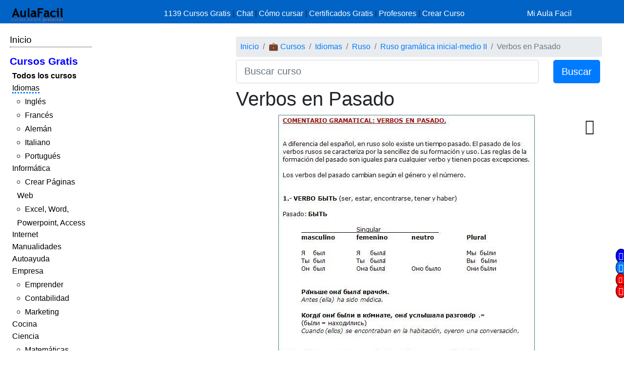

--- FILE ---
content_type: text/html; charset=UTF-8
request_url: https://www.aulafacil.com/cursos/ruso/gramatica-inicial-medio-ii/verbos-en-pasado-l26676
body_size: 7352
content:
<!DOCTYPE html><html lang="es" css-custom-frontend ruta="curso/leccion"><head><!-- Google Tag Manager --><script>(function(w,d,s,l,i){w[l]=w[l]||[];w[l].push({'gtm.start':
new Date().getTime(),event:'gtm.js'});var f=d.getElementsByTagName(s)[0],
j=d.createElement(s),dl=l!='dataLayer'?'&l='+l:'';j.async=true;j.src=
'https://www.googletagmanager.com/gtm.js?id='+i+dl;f.parentNode.insertBefore(j,f);
})(window,document,'script','dataLayer','GTM-N78ZQBP');</script><!-- End Google Tag Manager -->	<meta charset="UTF-8"><meta name="viewport" content="width=device-width, initial-scale=1"><meta http-equiv="X-UA-Compatible" content="IE=edge" /><meta name="publisuites-verify-code" content="aHR0cHM6Ly93d3cuYXVsYWZhY2lsLmNvbQ==" /><meta name="csrf-param" content="_csrf_frontend"><meta name="csrf-token" content="qOoj6Vl4G8hrCQAFE432YEms-HxkF_tzqvpclhbKoqTfn2ybbEFup1hOWVBUoMMlE_-xFiJujEPiuGinfKXXlA=="><meta name="af:id_usuario" content=''><meta name="af:country_code" content="US"><meta name="af:appcursos" content="N"><meta name="af:infoip" content='{"city":"Dublin","countryCode":"US","region":"OH","ts_ipapi":"0.40956300 1768947907"}'><meta name="af:cse_id" content="018203753438942963612:actm23q82pu"><title>🥇▷【 Verbos en Pasado - Ruso gramática inicial-medio II 】</title><script type="application/ld+json">{
"@context": "http://schema.org",
"@type": "http://schema.org/WebSite",
"name": "AulaFacil.com",
"url": "https://www.aulafacil.com",
"description": "Cursos Gratuitos Online",
"publisher": {
"@type": "Organization",
"name": "AulaFacil.com",
"sameAs": [
"https://www.facebook.com/aulafacil",
"https://www.youtube.com/aulafacilcom",
"https://www.twitter.com/aulafacil",
"https://plus.google.com/+aulafacil",
"https://www.linkedin.com/company/3009710",
"https://www.pinterest.com/aulafacil3/"
],
"logo": {
"@type": "imageObject",
"url": "https://www.aulafacil.com/images/logo_cabecera_opengraph.png"
}
}
}</script><script type="application/ld+json">{
"@context": "http://schema.org/",
"@type": "WebPage",
"name": "AulaFacil.com",
"speakable": {
"@type": "SpeakableSpecification",
"xpath": [
"/html/head/title",
"/html/head/meta[@name='description']/@content"
]
},
"url": "https://www.aulafacil.com/cursos/ruso/gramatica-inicial-medio-ii/verbos-en-pasado-l26676"
}</script><script type="application/ld+json">{
"@context": "http://schema.org",
"@type": "Article",
"headline": "Verbos en Pasado - Ruso gramática inicial-medio II",
"image": {
"@type": "ImageObject",
"url": "https://www.aulafacil.com/uploads/cursos/3494/editor/l-10-1.es.jpg"
},
"author": {
"@type": "Person",
"name": "AulaFacil"
},
"genre": "Ruso",
"wordcount": 18,
"publisher": {
"@type": "Organization",
"name": "AulaFacil.com",
"logo": {
"@type": "ImageObject",
"url": "https://www.aulafacil.com/images/logo_cabecera_opengraph.png"
}
},
"url": "https://www.aulafacil.com/cursos/ruso/gramatica-inicial-medio-ii/verbos-en-pasado-l26676",
"datePublished": "2015-04-20",
"dateModified": "2015-04-20",
"articleBody": ""
}</script>	<script type="application/ld+json">{
"@context": "http://schema.org",
"@type": "BreadcrumbList",
"itemListElement": [
{
"@type": "ListItem",
"position": 1,
"item": {
"@id": "https://www.aulafacil.com/cursos",
"name": "💼 Cursos"
}
},
{
"@type": "ListItem",
"position": 2,
"item": {
"@id": "https://www.aulafacil.com/cursos/idiomas-c60",
"name": "Idiomas"
}
},
{
"@type": "ListItem",
"position": 3,
"item": {
"@id": "https://www.aulafacil.com/cursos/ruso-c94",
"name": "Ruso"
}
},
{
"@type": "ListItem",
"position": 4,
"item": {
"@id": "https://www.aulafacil.com/cursos/ruso/gramatica-inicial-medio-ii-t3409",
"name": "Ruso gramática inicial-medio II"
}
},
{
"@type": "ListItem",
"position": 5,
"item": {
"@id": "https://www.aulafacil.com/cursos/ruso/gramatica-inicial-medio-ii/verbos-en-pasado-l26676",
"name": "Verbos en Pasado"
}
}
]
}</script><meta name="description" content="✍✅ - Verbos en Pasado - "><meta name="af:id_curso" content="3409"><meta name="af:id_leccion" content="26676"><meta name="af:id_analytics_duenyo"><meta name="af:id_categoria" content="94"><meta name="af:id_categoria_padre" content="60"><meta name="af:adsense" content="1"><meta property="og:url" content="https://www.aulafacil.com/cursos/ruso/gramatica-inicial-medio-ii/verbos-en-pasado-l26676"><meta property="og:type" content="website"><meta property="og:title" content="Verbos en Pasado - Ruso gramática inicial-medio II"><meta property="og:description" content="✍✅ - Verbos en Pasado - "><meta property="og:image" content="https://www.aulafacil.com/images/logo_cabecera_opengraph.png"><meta name="twitter:card" content="summary_large_image"><meta name="twitter:title" content="Verbos en Pasado - Ruso gramática inicial-medio II"><meta name="twitter:description" content="✍✅ - Verbos en Pasado - "><meta name="twitter:image" content="https://www.aulafacil.com/images/logo_cabecera_opengraph.png"><meta name="af:amp_activado" content="0"><link href="https://www.aulafacil.com/cursos/ruso/gramatica-inicial-medio-ii/tiempo-pasado-de-los-verbos-ejercicios-l26675" rel="prev"><link href="https://www.aulafacil.com/cursos/ruso/gramatica-inicial-medio-ii/formacion-del-pasado-l26677" rel="next"><link href="/minify/718ae5efab7d86f202ec4ce77fd89310a7ec8451.css?v=1765822751" rel="stylesheet"><link href="https://cdn.materialdesignicons.com/3.3.92/css/materialdesignicons.min.css" rel="stylesheet"><script>//Asignar a la variable el valor dinámico del CSRF_TOKEN
//Desde jQuery deberá ser cambiado en primera instancia y antes de cualquier otra función
var CSRF_TOKEN = 'QgitEEVTY1B7FwM2RIuf9l8aoY6FOZflN2cQqQhx8IAlRdx6NzxVFSN1VmRp-emcKSnm2_xe4rJ9E0GfY0Tdtw==';</script><script>var YII_COUNTRY_CODE='US';</script><script>var YII_ENV='prod'; var YII_ENV_DEV=YII_ENV=='dev';</script></head><body><!-- Google Tag Manager (noscript) --><noscript><iframe src="https://www.googletagmanager.com/ns.html?id=GTM-N78ZQBP"
height="0" width="0" style="display:none;visibility:hidden"></iframe></noscript><!-- End Google Tag Manager (noscript) --><nav class="navbarsuperior navbar navbar-dark navbar-af-bg fixed-top" role="navigation"><div class="row"><div class="col-2 col-sm-3"><div class="row"><div class="d-block d-md-none col-sm-5 col-lg-4"><button NOUSA-class="navbar-toggler collapsed despliega-menu-lateral-flotante"
NOUSA-data-sel-sidenav="nav.sidenav.sidenav-flotante"
NOUSA-data-elem-aumenta-padding-menu="#secc-principal, #div-adsense-superior, footer"
class="navbar-toggler despliega-menu-lateral"
data-sel-sidenav="nav.sidenav"
type="button" aria-label="Toggle navigation"
><span class="navbar-toggler-icon"></span></button></div><div class="d-none d-sm-inline-block col-sm-7 col-10"><a class="navbar-marca pl-2" href="/"><img src="/images/logo_cabecera.png" class="img-fluid"></a></div></div></div><div class="d-none d-sm-block col-9 col-sm-7"><div class="pt-sm-2"><ul class="list-inline row no-gutters menu-horizontal"><li class="col-12 p-0"><a href="/cursos" data-evento-ga="botonera-superior,click,cursos,,si">
1139 Cursos Gratis
</a>
|
<a href="https://chat.aulafacil.com/?utm_source=aulafacil&utm_medium=cursos&utm_campaign=barra-superior" rel="nofollow">Chat</a>
|
<a href="/preguntas-frecuentes" data-evento-ga="botonera-superior,click,faq,,si">Cómo cursar</a>
|
<a href="/todos-los-certificados-gratis" data-evento-ga="botonera-superior,click,certificados,,si">Certificados Gratis</a>
|
<a href="/profesores" data-evento-ga="botonera-superior,click,profesores,,si">Profesores</a>
|
<a href="/profesores-colaboradores" data-evento-ga="botonera-superior,click,crear-curso,,si">Crear Curso</a></li></ul></div></div><div class="col-10 col-sm-2"><div class="pl-xs-2 pt-sm-2 no-gutters row d-flex d-sm-none"><div class="col-3 "><a href="/" class="navbar-marca"><img src="/images/logo_cabecera.png" class="img-fluid"></a></div><div class="col-7 col-md-8 "><form class="form-buscar" action="/buscar"><div class="row"><div class="col-12"><input class="form-control form-control-lg input-buscar" type="text" name="qcse" placeholder="Buscar curso" aria-label="Buscar curso" value=""></div><div class="d-none col-4 col-md-3 col-lg-2"><button class="btn btn-primary btn-lg boton-buscar">Buscar</button></div></div></form> </div><div class="col-2 pl-1 col-md-4 div-login"><a href="/entrar?returnUrl" class="link-entrar">Mi Aula Facil</a> </div></div><div class="pt-sm-2 no-gutters row d-none d-sm-block"><a href="/entrar?returnUrl" class="link-entrar">Mi Aula Facil</a> </div></div></div></nav><nav class="mobile-nav d-none" role="navigation"><ul navegador-lateral><li><a href="/">Inicio</a></li><li class="item-cursos-gratis"><a href="#">Cursos Gratis</a><ul><li style="font-weight: bolder;"><a href="/cursos">Todos los cursos</a></li><li cat-id="60" subcats-ids="90,89,85,91,86,87,94,88,92,93,142,184,61,174,147,177,186"><a href="https://www.aulafacil.com/cursos/idiomas-c60">Idiomas</a><ul><li cat-id="90" subcats-ids=""><a href="https://www.aulafacil.com/cursos/ingles-c90">Inglés</a></li><li cat-id="89" subcats-ids=""><a href="https://www.aulafacil.com/cursos/frances-c89">Francés</a></li><li cat-id="85" subcats-ids=""><a href="https://www.aulafacil.com/cursos/aleman-c85">Alemán</a></li><li cat-id="91" subcats-ids=""><a href="https://www.aulafacil.com/cursos/italiano-c91">Italiano</a></li><li cat-id="93" subcats-ids=""><a href="https://www.aulafacil.com/cursos/portugues-c93">Portugués</a></li></ul></li><li cat-id="67" subcats-ids="127,153,68,69,95,70,96,148,160,162"><a href="https://www.aulafacil.com/cursos/informatica-c67">Informática</a><ul><li cat-id="127" subcats-ids=""><a href="https://www.aulafacil.com/cursos/crear-paginas-web-c127">Crear Páginas Web</a></li><li cat-id="68" subcats-ids=""><a href="https://www.aulafacil.com/cursos/excel-word-powerpoint-access-c68">Excel, Word, Powerpoint, Access</a></li></ul></li><li cat-id="82" subcats-ids="137,83,97,122,151,157"><a href="https://www.aulafacil.com/cursos/internet-c82">Internet</a></li><li cat-id="51" subcats-ids="126,52,54,66,99,103,100,105,106,107,108,109,111,113,114,115,124"><a href="https://www.aulafacil.com/cursos/manualidades-c51">Manualidades</a></li><li cat-id="12" subcats-ids="125,13,16,24,159,168"><a href="https://www.aulafacil.com/cursos/autoayuda-c12">Autoayuda</a></li><li cat-id="17" subcats-ids="18,53,57,50,65,78,79,80,81,84,188"><a href="https://www.aulafacil.com/cursos/empresa-c17">Empresa</a><ul><li cat-id="18" subcats-ids=""><a href="https://www.aulafacil.com/cursos/emprender-c18">Emprender</a></li><li cat-id="53" subcats-ids=""><a href="https://www.aulafacil.com/cursos/contabilidad-c53">Contabilidad</a></li><li cat-id="65" subcats-ids=""><a href="https://www.aulafacil.com/cursos/marketing-c65">Marketing</a></li></ul></li><li cat-id="28" subcats-ids="41,29,33,34,35,39,36,37,38,40,42,43,44,45,46,47,48,49,150,165,195"><a href="https://www.aulafacil.com/cursos/cocina-c28">Cocina</a></li><li cat-id="23" subcats-ids="32,187,116,164,121,185,31,123,189"><a href="https://www.aulafacil.com/cursos/ciencia-c23">Ciencia</a><ul><li cat-id="32" subcats-ids=""><a href="https://www.aulafacil.com/cursos/matematicas-c32">Matemáticas</a></li></ul></li><li cat-id="8" subcats-ids="146,64,9,26,10,173,175,183,194"><a href="https://www.aulafacil.com/cursos/arte-humanidades-c8">Arte / Humanidades</a></li><li cat-id="3" subcats-ids="4,6,7,5,11,19,59,112,156,178,191,192,193"><a href="https://www.aulafacil.com/cursos/aficiones-c3">Aficiones</a></li><li cat-id="14" subcats-ids="15,22,30,58,117,118"><a href="https://www.aulafacil.com/cursos/salud-c14">Salud</a></li><li cat-id="62" subcats-ids="63,149,152"><a href="https://www.aulafacil.com/cursos/deporte-c62">Deporte</a></li><li cat-id="73" subcats-ids="74,75,110"><a href="https://www.aulafacil.com/cursos/dibujo-pintura-c73">Dibujo / Pintura</a></li><li cat-id="76" subcats-ids="77"><a href="https://www.aulafacil.com/cursos/docencia-c76">Docencia</a></li><li cat-id="144" subcats-ids="145"><a href="https://www.aulafacil.com/cursos/decoracion-c144">Decoración</a></li><li cat-id="20" subcats-ids="21,170,190,196"><a href="https://www.aulafacil.com/cursos/belleza-c20">Belleza</a></li><li cat-id="101" subcats-ids="102"><a href="https://www.aulafacil.com/cursos/bricolaje-c101">Bricolaje</a></li><li cat-id="119" subcats-ids="120"><a href="https://www.aulafacil.com/cursos/bebe-c119">Bebé</a></li><li cat-id="27" subcats-ids="129"><a href="https://www.aulafacil.com/cursos/psicologia-c27">Psicología</a><ul><li cat-id="129" subcats-ids=""><a href="https://www.aulafacil.com/cursos/psicologia-c129">Psicología</a></li></ul></li><li cat-id="130" subcats-ids="131,134"><a href="https://www.aulafacil.com/cursos/primaria-c130">Primaria</a></li><li cat-id="132" subcats-ids="133,136,141,163"><a href="https://www.aulafacil.com/cursos/secundaria-eso-c132">Secundaria ESO</a><ul><li cat-id="133" subcats-ids=""><a href="https://www.aulafacil.com/cursos/matematicas-secundaria-eso-c133">Matemáticas Secundaria ESO</a></li><li cat-id="141" subcats-ids=""><a href="https://www.aulafacil.com/cursos/lenguaje-secundaria-eso-c141">Lenguaje Secundaria ESO</a></li></ul></li><li cat-id="154" subcats-ids="155,166,167,169"><a href="https://www.aulafacil.com/cursos/bachillerato-c154">Bachillerato</a><ul><li cat-id="169" subcats-ids=""><a href="https://www.aulafacil.com/cursos/matematicas-c169">Matemáticas</a></li></ul></li><li cat-id="171" subcats-ids="172,176"><a href="https://www.aulafacil.com/cursos/seguridad-y-prevencion-c171">Seguridad y Prevención</a></li><li cat-id="55" subcats-ids="56,71"><a href="https://www.aulafacil.com/cursos/otros-cursos-c55">Otros Cursos</a></li><li cat-id="181" subcats-ids="182"><a href="https://www.aulafacil.com/cursos/arquitectura-c181">Arquitectura</a></li></ul></li></ul></nav><div class="barra-porcentaje-scroll"></div><div id="secc-principal" class="secc-principal-navbar-fixed-top"><section ><div class="row container-fluid"><div class="d-none d-md-block col-md-2 col-lg-2 mt-3"><div
class="mb-2 adsense-pineado"
data-jlm-stickinparent-offset-altura-elem="nav.navbarsuperior"
><nav class="sidenav" role="navigation"><ul navegador-lateral><li><a href="/">Inicio</a></li><li class="item-cursos-gratis"><a href="#">Cursos Gratis</a><ul><li style="font-weight: bolder;"><a href="/cursos">Todos los cursos</a></li><li cat-id="60" subcats-ids="90,89,85,91,86,87,94,88,92,93,142,184,61,174,147,177,186"><a href="https://www.aulafacil.com/cursos/idiomas-c60">Idiomas</a><ul><li cat-id="90" subcats-ids=""><a href="https://www.aulafacil.com/cursos/ingles-c90">Inglés</a></li><li cat-id="89" subcats-ids=""><a href="https://www.aulafacil.com/cursos/frances-c89">Francés</a></li><li cat-id="85" subcats-ids=""><a href="https://www.aulafacil.com/cursos/aleman-c85">Alemán</a></li><li cat-id="91" subcats-ids=""><a href="https://www.aulafacil.com/cursos/italiano-c91">Italiano</a></li><li cat-id="93" subcats-ids=""><a href="https://www.aulafacil.com/cursos/portugues-c93">Portugués</a></li></ul></li><li cat-id="67" subcats-ids="127,153,68,69,95,70,96,148,160,162"><a href="https://www.aulafacil.com/cursos/informatica-c67">Informática</a><ul><li cat-id="127" subcats-ids=""><a href="https://www.aulafacil.com/cursos/crear-paginas-web-c127">Crear Páginas Web</a></li><li cat-id="68" subcats-ids=""><a href="https://www.aulafacil.com/cursos/excel-word-powerpoint-access-c68">Excel, Word, Powerpoint, Access</a></li></ul></li><li cat-id="82" subcats-ids="137,83,97,122,151,157"><a href="https://www.aulafacil.com/cursos/internet-c82">Internet</a></li><li cat-id="51" subcats-ids="126,52,54,66,99,103,100,105,106,107,108,109,111,113,114,115,124"><a href="https://www.aulafacil.com/cursos/manualidades-c51">Manualidades</a></li><li cat-id="12" subcats-ids="125,13,16,24,159,168"><a href="https://www.aulafacil.com/cursos/autoayuda-c12">Autoayuda</a></li><li cat-id="17" subcats-ids="18,53,57,50,65,78,79,80,81,84,188"><a href="https://www.aulafacil.com/cursos/empresa-c17">Empresa</a><ul><li cat-id="18" subcats-ids=""><a href="https://www.aulafacil.com/cursos/emprender-c18">Emprender</a></li><li cat-id="53" subcats-ids=""><a href="https://www.aulafacil.com/cursos/contabilidad-c53">Contabilidad</a></li><li cat-id="65" subcats-ids=""><a href="https://www.aulafacil.com/cursos/marketing-c65">Marketing</a></li></ul></li><li cat-id="28" subcats-ids="41,29,33,34,35,39,36,37,38,40,42,43,44,45,46,47,48,49,150,165,195"><a href="https://www.aulafacil.com/cursos/cocina-c28">Cocina</a></li><li cat-id="23" subcats-ids="32,187,116,164,121,185,31,123,189"><a href="https://www.aulafacil.com/cursos/ciencia-c23">Ciencia</a><ul><li cat-id="32" subcats-ids=""><a href="https://www.aulafacil.com/cursos/matematicas-c32">Matemáticas</a></li></ul></li><li cat-id="8" subcats-ids="146,64,9,26,10,173,175,183,194"><a href="https://www.aulafacil.com/cursos/arte-humanidades-c8">Arte / Humanidades</a></li><li cat-id="3" subcats-ids="4,6,7,5,11,19,59,112,156,178,191,192,193"><a href="https://www.aulafacil.com/cursos/aficiones-c3">Aficiones</a></li><li cat-id="14" subcats-ids="15,22,30,58,117,118"><a href="https://www.aulafacil.com/cursos/salud-c14">Salud</a></li><li cat-id="62" subcats-ids="63,149,152"><a href="https://www.aulafacil.com/cursos/deporte-c62">Deporte</a></li><li cat-id="73" subcats-ids="74,75,110"><a href="https://www.aulafacil.com/cursos/dibujo-pintura-c73">Dibujo / Pintura</a></li><li cat-id="76" subcats-ids="77"><a href="https://www.aulafacil.com/cursos/docencia-c76">Docencia</a></li><li cat-id="144" subcats-ids="145"><a href="https://www.aulafacil.com/cursos/decoracion-c144">Decoración</a></li><li cat-id="20" subcats-ids="21,170,190,196"><a href="https://www.aulafacil.com/cursos/belleza-c20">Belleza</a></li><li cat-id="101" subcats-ids="102"><a href="https://www.aulafacil.com/cursos/bricolaje-c101">Bricolaje</a></li><li cat-id="119" subcats-ids="120"><a href="https://www.aulafacil.com/cursos/bebe-c119">Bebé</a></li><li cat-id="27" subcats-ids="129"><a href="https://www.aulafacil.com/cursos/psicologia-c27">Psicología</a><ul><li cat-id="129" subcats-ids=""><a href="https://www.aulafacil.com/cursos/psicologia-c129">Psicología</a></li></ul></li><li cat-id="130" subcats-ids="131,134"><a href="https://www.aulafacil.com/cursos/primaria-c130">Primaria</a></li><li cat-id="132" subcats-ids="133,136,141,163"><a href="https://www.aulafacil.com/cursos/secundaria-eso-c132">Secundaria ESO</a><ul><li cat-id="133" subcats-ids=""><a href="https://www.aulafacil.com/cursos/matematicas-secundaria-eso-c133">Matemáticas Secundaria ESO</a></li><li cat-id="141" subcats-ids=""><a href="https://www.aulafacil.com/cursos/lenguaje-secundaria-eso-c141">Lenguaje Secundaria ESO</a></li></ul></li><li cat-id="154" subcats-ids="155,166,167,169"><a href="https://www.aulafacil.com/cursos/bachillerato-c154">Bachillerato</a><ul><li cat-id="169" subcats-ids=""><a href="https://www.aulafacil.com/cursos/matematicas-c169">Matemáticas</a></li></ul></li><li cat-id="171" subcats-ids="172,176"><a href="https://www.aulafacil.com/cursos/seguridad-y-prevencion-c171">Seguridad y Prevención</a></li><li cat-id="55" subcats-ids="56,71"><a href="https://www.aulafacil.com/cursos/otros-cursos-c55">Otros Cursos</a></li><li cat-id="181" subcats-ids="182"><a href="https://www.aulafacil.com/cursos/arquitectura-c181">Arquitectura</a></li></ul></li></ul></nav></div></div><div class="col-12 col-md-10"><div class="col-12"><div class="mb-1 text-center" id="div-adsense-superior" data-padding-igual-altura-elem="nav.navbarsuperior"><ins class="bloque-anuncio layout-main r89-desktop-billboard-atf r89-mobile-billboard-top" data-posicion="pos-superior"></ins></div></div><div class="row"><div class="d-none d-md-block col-md-3 col-lg-3 mt-3"><div
class="mb-2 adsense-pineado"
data-jlm-stickinparent-offset-altura-elem="nav.navbarsuperior"
><div style="margin-top: 10px"><ins class="bloque-anuncio layout-main r89-desktop-hpa-atf" data-posicion="pos-sidebar"></ins></div></div></div><div class="col col-sm-12 col-md-9 col-lg-9 mt-3"><div class="row"><div class="col"><nav aria-label="breadcrumb"><ol id="w1" class="breadcrumb"><li class="breadcrumb-item"><a href="/">Inicio</a></li><li class="breadcrumb-item"><a href="/cursos">💼 Cursos</a></li><li class="breadcrumb-item"><a href="https://www.aulafacil.com/cursos/idiomas-c60">Idiomas</a></li><li class="breadcrumb-item"><a href="https://www.aulafacil.com/cursos/ruso-c94">Ruso</a></li><li class="breadcrumb-item"><a href="https://www.aulafacil.com/cursos/ruso/gramatica-inicial-medio-ii-t3409">Ruso gramática inicial-medio II</a></li><li class="breadcrumb-item active" aria-current="page">Verbos en Pasado</li></ol></nav>	</div></div><div class="mb-2"><form class="form-buscar" action="/buscar"><div class="row"><div class="col-8 col-md-9 col-lg-10"><input class="form-control form-control-lg input-buscar" type="text" name="qcse" placeholder="Buscar curso" aria-label="Buscar curso" value=""></div><div class=" col-4 col-md-3 col-lg-2"><button class="btn btn-primary btn-lg boton-buscar">Buscar</button></div></div></form> </div><section class="contenido"><main><article><header><h1 class="titulo-leccion" title="Verbos en Pasado">Verbos en Pasado</h1></header><div class='botonera-contenido text-right'><ul id="w0" class="nav"><li class="nav-item"><a class="nav-link"><span class="oi oi-text mano" title="Traductor" data-traductor='{"url":"\/curso\/traductor","origen":"es","destino":"ru","mapeo_icono":{"en":"gb","zh-cn":"cn","ar":"ma"}}'></span></a></li></ul></div>	<div class="cuerpo-leccion"><p style="text-align: center;"><img class="img-fluid" alt="ruso" src="/uploads/cursos/3494/editor/l-10-1.es.jpg" /></p></div></article><div class="row mt-1 mb-5 ml-1 mr-1 af-adsense"><div class="col-12"><ins class="bloque-anuncio leccion" data-posicion="pos-M_SUPERIOR"></ins></div></div><nav aria-label="Paginación de lecciones" class="paginador-leccion"
data-el-ajusta-altura=".page-link"><ul class="pagination justify-content-center"><li class="page-item"><a class="page-link" href="https://www.aulafacil.com/cursos/ruso/gramatica-inicial-medio-ii-t3409"><span class="oi oi-align-center" title="Temario"></span> <span class="d-none d-sm-inline">Temario</span></a></li><li class="page-item "><a class="page-link" href="https://www.aulafacil.com/cursos/ruso/gramatica-inicial-medio-ii/tiempo-pasado-de-los-verbos-ejercicios-l26675" title="Tiempo Pasado de los Verbos - Ejercicios" aria-label="Anterior"><span aria-hidden="true"><span class="flecha flecha-izda">&laquo;</span> 17:
Tiempo Pasado de los Verbos - Ejercicios </span><span class="sr-only">Anterior</span></a></li><li class="page-item active"><span class="page-link" title="Verbos en Pasado">
18<span class="d-none d-sm-inline"></span></span></li><li class="page-item "><a class="page-link" href="https://www.aulafacil.com/cursos/ruso/gramatica-inicial-medio-ii/formacion-del-pasado-l26677" title="Formación del Pasado" aria-label="Siguiente"><span aria-hidden="true"><span class="flecha flecha-dcha">&raquo;</span> 19: Formación del Pasado</span><span class="sr-only">Siguiente</span></a></li></ul></nav><div class="row mb-3"><div class="col col-sm"><span class="d-inline-block jlm-social-share-container"><!--noindex--><ul class="social-share"><li><a class="social-network list-inline FB" href="https://www.facebook.com/sharer.php?u=https%3A%2F%2Fwww.aulafacil.com%2Fcursos%2Fruso%2Fgramatica-inicial-medio-ii%2Fverbos-en-pasado-l26676" rel="noopener" target="_blank" data-evento-analytics="1"><i class="si si-facebook"></i></a></li><li><a class="social-network list-inline TW" href="https://twitter.com/share?url=https%3A%2F%2Fwww.aulafacil.com%2Fcursos%2Fruso%2Fgramatica-inicial-medio-ii%2Fverbos-en-pasado-l26676&amp;text=%E2%9C%8D%E2%9C%85++-+Verbos+en+Pasado+-+&amp;via=%40aulafacil" rel="noopener" target="_blank" data-evento-analytics="2"><i class="si si-twitter"></i></a></li><li><a class="social-network list-inline GP" href="https://plusone.google.com/_/+1/confirm?hl=en&amp;url=https%3A%2F%2Fwww.aulafacil.com%2Fcursos%2Fruso%2Fgramatica-inicial-medio-ii%2Fverbos-en-pasado-l26676" rel="noopener" target="_blank" data-evento-analytics="3"><i class="si si-google-plus"></i></a></li><li><a class="social-network list-inline WA d-block d-sm-none" href="whatsapp://send?text=https%3A%2F%2Fwww.aulafacil.com%2Fcursos%2Fruso%2Fgramatica-inicial-medio-ii%2Fverbos-en-pasado-l26676" rel="noopener" target="_blank" data-evento-analytics="4"><i class="si si-whatsapp"></i></a></li><li><a class="social-network list-inline GM" href="https://mail.google.com/mail/?view=cm&amp;fs=1&amp;su=Verbos+en+Pasado+-+Ruso+gram%C3%A1tica+inicial-medio+II&amp;body=%E2%9C%8D%E2%9C%85++-+Verbos+en+Pasado+-++-+https%3A%2F%2Fwww.aulafacil.com%2Fcursos%2Fruso%2Fgramatica-inicial-medio-ii%2Fverbos-en-pasado-l26676" rel="noopener" target="_blank" data-evento-analytics="5"><i class="si si-gmail"></i></a></li></ul><!--/noindex--></span></div></div><div class="mt-4 mb-4"><div class="row"><div class="col text-center d-none"></div><div class="col-12"></div></div></div></main><div class="row justify-content-center"><div class="col-11 af-adsense af-adsense-relacionado"><span class="titulo">Contenidos que te pueden interesar</span><ins class="bloque-anuncio r89-desktop-related r89-mobile-related" data-posicion="pos-RELACIONADO"></ins></div></div></section><div class="row justify-content-center"><div class="col-12"><div class='menu-col-abajo'><ul class="pl-0"><li class="cursos-populares"><span class="titular">Los cursos más populares de Ruso:</span><ul class='row'><li class="col-12 col-sm-4" data-evento-ga="botonera-derecha,click,cursos-activos,,si">- <a href="https://www.aulafacil.com/cursos/ruso/gratis-t3309"><span class="titulo">Ruso</span><img src="https://www.aulafacil.com/uploads/cursos/3394/editor/lecc-1amp-1.jpg" alt="ruso" title="ruso" class="img-fluid"></a></li><li class="col-12 col-sm-4" data-evento-ga="botonera-derecha,click,cursos-activos,,si">- <a href="https://www.aulafacil.com/cursos/ruso/iii-t3318"><span class="titulo">Ruso III</span></a></li><li class="col-12 col-sm-4" data-evento-ga="botonera-derecha,click,cursos-activos,,si">- <a href="https://www.aulafacil.com/cursos/ruso/gramatica-rusa-nivel-medio-t4513"><span class="titulo">Gramática Rusa - Nivel Medio</span><img src="https://www.aulafacil.com/uploads/cursos/4597/editor/g-1.es.jpg" alt="ruso" title="ruso" class="img-fluid"></a></li></ul></li><li class="cursos-recomendados ocultar-invitado"><span class="titular">Te interesa</span><ul></ul></li></ul></div></div></div></div></div></div></div></section></div><footer class="container-fluid mt-4 pt-2 mb-4"><div class="row"><div class="col"><ul><li class="cabecera">Información</li><li><a href="/preguntas-frecuentes" rel="nofollow">Cómo Funcionamos</a></li><li><a href="https://www.aulafacil.com/articulos/cms/quienes-somos-t5" rel="nofollow">Quienes somos</a></li><li><a href="https://www.aulafacil.com/articulos/cms/certificados-gratis-t20" rel="nofollow">Certificados</a></li><li><a href="https://www.aulafacil.com/articulos/cms/profesores-expertos-t4340" rel="nofollow">Profesores Expertos</a></li><li><a href="?cmpscreen" class="cmpfooterlinkcmp">Preferencias de privacidad</a></li></ul></div><div class="col"><ul><li class="cabecera">AulaFacil</li><li><a href="/opiniones" rel="nofollow">Testimonios de nuestros usuarios</a></li><li><a href="/contactar" rel="nofollow">Contacta con nosotros</a></li></ul></div><div class="col-12 col-sm"><ul class="ul-rrss row"><li class="cabecera col-12">Síguenos en nuestras RR.SS.</li><li class="col-4"><a href="https://www.facebook.com/aulafacil" target="_blank" class="img-fluid"><img src="/images/icono-facebook-80x80.png" alt="Síguenos en Facebook" title="Síguenos en Facebook" width="80" height="80" data-evento-ga="siguenos-footer,click,facebook,,no" nolightbox></a></li><li class="col-4"><a href="https://www.youtube.com/aulafacilcom" target="_blank" class="img-fluid"><img src="/images/icono-youtube-80x80.png" alt="Síguenos en YouTube" title="Síguenos en YouTube" width="80" height="80" data-evento-ga="siguenos-footer,click,youtube,,no" nolightbox></a></li><li class="col-4"><a href="https://www.twitter.com/aulafacil" target="_blank" class="img-fluid"><img src="/images/icono-twitter-80x80.png" alt="Síguenos en Twitter" title="Síguenos en Twitter" width="80" height="80" data-evento-ga="siguenos-footer,click,twitter,,no" nolightbox></a></li><li class="col-4"><a href="https://plus.google.com/+aulafacil" target="_blank" class="img-fluid"><img src="/images/icono-googleplus-80x80.png" alt="Síguenos en Google+" title="Síguenos en Google+" width="80" height="80" data-evento-ga="siguenos-footer,click,gplus,,no" nolightbox></a></li><li class="col-4"><a href="https://www.linkedin.com/company/3009710" target="_blank" class="img-fluid"><img src="/images/icono-linkedin-80x80.png" alt="Síguenos en LinkedIn" title="Síguenos en LinkedIn" width="80" height="80" data-evento-ga="siguenos-footer,click,linkedin,,no" nolightbox></a></li><li class="col-4"><a href="https://www.pinterest.com/aulafacil3/" target="_blank" class="img-fluid"><img src="/images/icono-pinterest-80x80.png" alt="Síguenos en Pinterest" title="Síguenos en Pinterest" width="80" height="80" data-evento-ga="siguenos-footer,click,pinterest,,no" nolightbox></a></li></ul></div></div><div class="row faldon-mini"><div class="col-12">
2026 AulaFacil. Todos los derechos reservados. Consulta nuestros <a href="https://www.aulafacil.com/articulos/cms/aviso-legal-lssi-lopd-t83" target="_blank" rel="nofollow">Condiciones de uso</a>, <a href="https://www.aulafacil.com/articulos/cms/politica-de-privacidad-t7028" target="_blank" rel="nofollow">política de privacidad</a> y <a href="https://www.aulafacil.com/articulos/cms/politica-de-cookies-t85" target="_blank" rel="nofollow">política de cookies</a>.
</div></div></footer><section class="faldon-cookies d-none" id="faldon-cookies">
Este sitio usa cookies para personalizar el contenido y los anuncios, ofrecer funciones de redes sociales y analizar el tráfico. Ninguna cookie será instalada a menos que se desplace exprésamente <span style="font-weight: bold">más de <span class="limite-scroll">400</span>px</span>. Leer nuestra <a href="https://www.aulafacil.com/articulos/cms/aviso-legal-lssi-lopd-t83" title="Política de Privacidad" target="_blank">Política de Privacidad</a> y <a href="https://www.aulafacil.com/articulos/cms/politica-de-cookies-t85" title="Política de Cookies" target="_blank">Política de Cookies</a>. <a href="#" class="aceptar">Las acepto</a> | <a href="https://www.google.es/" class="salir">No quiero aprender cursos gratis. Sácame</a></section><script src="/minify/760e56458f384469aaf28059106c596bec8638b3.js?v=1765822753"></script><script>
$(document).ready(function(){
//JLM. 20.9.18 Como de momento voy a dejar el menú flotante en las versiones de movil y escritorio,
//no muestro el botón flotante. Es mejor por el tema de que no se pone encima de los anuncios.
return;
var boton_volver_arriba_control_modal_abierto=false;
var flechaArribaCantidadScroll = 150;
$body=$("body");
$body.append('<a href="#" class="back-to-top">Back to Top</a>');
$("a.back-to-top").click(function() {
//$("html").animate({scrollTop: 0}, 700);
//JLM. 9.7.18 usado en su lugar scrollTo(), ya que .animate(scrollTop:0) no funciona
$.scrollTo(0,900);
return false;
});
$(window).scroll(function() {
if(boton_volver_arriba_control_modal_abierto) return; //No controlarlo si hay algún modal abierto
if ( $(window).scrollTop() > flechaArribaCantidadScroll ) {
$("a.back-to-top").fadeIn("slow");
} else {
$("a.back-to-top").fadeOut("slow");
}
});
//Controlar que si hay algún modal abierto, no se muestre la flecha, ni funcione con el scroll.
$(document).on("opened.fndtn.reveal", "[data-reveal]", function (e) {
boton_volver_arriba_control_modal_abierto=true;
$("a.back-to-top").fadeOut("slow");
});
//Si se cerró un modal, entonces restaurar de nuevo el control de scroll, y en caso de mover un poco la pantalla, aparecerá de nuevo la flecha.
$(document).on("closed.fndtn.reveal", "[data-reveal]", function (e) {
boton_volver_arriba_control_modal_abierto=false;
});
});
</script></body></html>